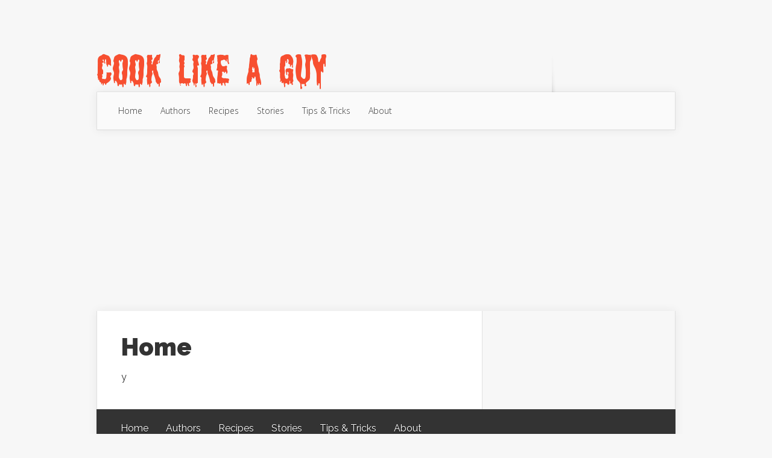

--- FILE ---
content_type: text/html; charset=utf-8
request_url: https://www.google.com/recaptcha/api2/aframe
body_size: 267
content:
<!DOCTYPE HTML><html><head><meta http-equiv="content-type" content="text/html; charset=UTF-8"></head><body><script nonce="yvqS4cX_HE86f-2QgPsS-A">/** Anti-fraud and anti-abuse applications only. See google.com/recaptcha */ try{var clients={'sodar':'https://pagead2.googlesyndication.com/pagead/sodar?'};window.addEventListener("message",function(a){try{if(a.source===window.parent){var b=JSON.parse(a.data);var c=clients[b['id']];if(c){var d=document.createElement('img');d.src=c+b['params']+'&rc='+(localStorage.getItem("rc::a")?sessionStorage.getItem("rc::b"):"");window.document.body.appendChild(d);sessionStorage.setItem("rc::e",parseInt(sessionStorage.getItem("rc::e")||0)+1);localStorage.setItem("rc::h",'1768872483627');}}}catch(b){}});window.parent.postMessage("_grecaptcha_ready", "*");}catch(b){}</script></body></html>

--- FILE ---
content_type: text/css
request_url: https://www.cooklikeaguy.com/wp-content/themes/CLAG-Nexus/style.css?ver=6.8.3
body_size: -84
content:
/*
Theme Name: Cook Like a Guy
Theme URI: http://www.elegantthemes.com/gallery/
Version: 1.0
Description: Custom Child Theme for PPSASC
Author: E.Dieter Martin, Feliz Applications
Author URI: http://www.felizapps.com
Template: Nexus
*/
@import url('../Nexus/style.css');

#breadcrumbs { display: none }
.et-description { margin-left: 0px }
.et-main-image {display: none }
#et-box-author { display: none !important }

.fasm-widget { display: block; margin: 20px 0 5px 0; width: 85%;}
.fasm-row { display: table-row; }
.fasm-cell { display: table-cell; }
.fasm-content { width: 89px; margin-bottom: 20px;}
.fasm-header { padding: 10px 0px 10px 0px; }

.inahurry {
	width: 150px; height: 200px;
	background-image: url('/wp-content/plugins/local-customization/fire3.png');
	border: none; 
	padding-left: 3px;
	margin-left: 5px;
	font-size: 13px;
}
.inahurry ul {
	padding: 0 0;
	margin: 0 0 0 1em;
	list-style-type: disc;
	line-height: 20px;
}
.inahurry h5 {
	font-weight: bold;
	font-size: 13px;
	margin: 0;
}

--- FILE ---
content_type: text/css
request_url: https://www.cooklikeaguy.com/wp-content/et-cache/global/et-customizer-global-17677156051213.min.css
body_size: -401
content:
#et-box-author{display:none!important}